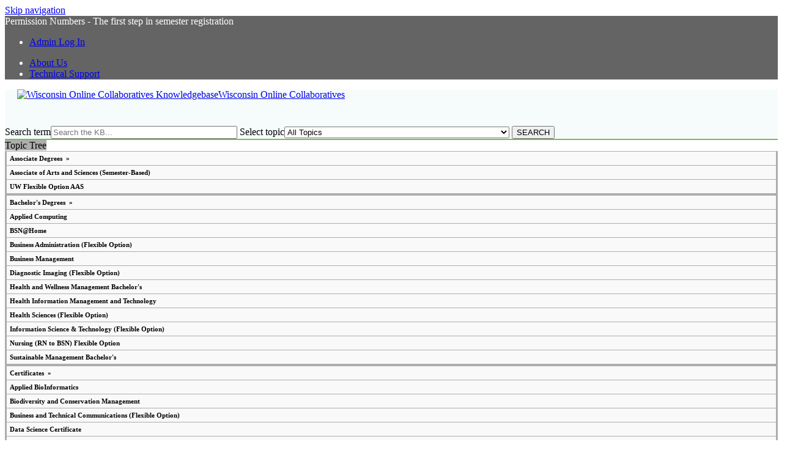

--- FILE ---
content_type: text/html; charset=utf-8
request_url: https://kb.uwex.uwc.edu/ceoel/87681
body_size: 6670
content:
<!DOCTYPE html><html lang="en-US"><head><!-- Google tag (gtag.js) -->
<script async src="https://www.googletagmanager.com/gtag/js?id=G-RTQ8B4T2CD"></script>
<script>
  window.dataLayer = window.dataLayer || [];
  function gtag(){dataLayer.push(arguments);}
  gtag('js', new Date());

  gtag('config', 'G-RTQ8B4T2CD');
</script><script>(function(w,d,s,l,i){w[l]=w[l]||[];w[l].push({'gtm.start':new Date().getTime(),event:'gtm.js'});var f=d.getElementsByTagName(s)[0],j=d.createElement(s),dl=l!='dataLayer'?'&l='+l:'';j.async=true;j.src='https://www.googletagmanager.com/gtm.js?id='+i+dl;f.parentNode.insertBefore(j,f);})(window,document,'script','dataLayer','GTM-5MRHB7J');</script><title>Permission Numbers - The first step in semester registration</title><meta http-equiv="content-type" content="text/html; charset=utf-8"><meta name="description" content=""><meta name="keywords" content="KnowledgeBase, knowledge base, universities, colleges, higher education, knowledge sharing, knowledge collaboration, technical support self-service solutions"><meta name="application-name" content="University KnowledgeBase"><meta name="viewport" content="width=device-width, initial-scale=1.0"><link rel="canonical" href="https://kb.uwex.uwc.edu/ceoel/87681"><script src="/css/kbs-base.js?v=2610" type="text/javascript"></script><link rel="shortcut icon" type="image/x-icon" href="/images/group205/logo/favicon.ico"><link rel="stylesheet" type="text/css" media="screen" href="/css/froala-editor@3.2.2/froala_style.min.css"><link rel="stylesheet" type="text/css" media="screen" href="/css/froala-editor@3.2.2/froala_override.css"><link rel="stylesheet" type="text/css" media="screen" href="/css/tinymce@5/content.css"><link rel="stylesheet" type="text/css" media="screen" href="/css/kbs-base.css?v=2610"><link rel="stylesheet" type="text/css" media="screen" href="/css/default_layout1.css?v=2610"><style>#top-links {background-color:#636463; color:#ffffff;}
#top-links-int {background-color:#363636; color:#ffffff;}
#logo-search {background-color:#f6fcfc; color:#000000; border-bottom:2px solid #7bba55;}
#under-logo-links, #under-search-links {background-color:#E8DBCA;}
#under-logo-links li a, #under-search-links li a {color:#993300;}
.kbleftlinks .head, .kbrightlinks .head, #qlinks .head, #resource-links .head, #qcats .head, #news h2, #topDocs h2, #recentDocs h2, .custom h2 {background-color:#adadad; color:#000000;}
.kbleftlinks ul, .kbrightlinks ul, #qlinks ul, #resource-links ul {border-left:3px solid #adadad; border-right:3px solid #adadad; border-bottom:4px solid #adadad;}
.kbleftlinks li, .kbrightlinks li, #qlinks li, #resource-links li {border-bottom:1px solid #adadad;}

.kbleftlinks .head, .kbrightlinks .head, #qlinks .head, #resource-links .head, #qcats .head, #news h2, #topDocs h2, #recentDocs h2, .custom h2, #out .head, #out-green .head {
  -moz-border-top-left-radius: 0.0em 0.0em;
  -webkit-border-top-left-radius:0.0em 0.0em;
  border-top-left-radius: 0.0em 0.0em;
  -moz-border-top-right-radius:0.0em 0.0em;
  -webkit-border-top-right-radius: 0.0em 0.0em;
  border-top-right-radius: 0.0em 0.0em;
}

.kbleftlinks ul, .kbrightlinks ul, #qlinks ul, #resource-links ul, #qcats .pad, #out .history, #out-green .history {
  -moz-border-bottom-left-radius: 0.0em 0.0em;
  -webkit-border-bottom-left-radius: 0.0em 0.0em;
  border-bottom-left-radius: 0.0em 0.0em;
  -moz-border-bottom-right-radius: 0.0em 0.0em;
  -webkit-border-bottom-right-radius: 0.0em 0.0em;
  border-bottom-right-radius: 0.0em 0.0em;
}

#cat-nav ul {
  margin: 0;
  padding: 0;
  list-style: none;
  width: 100%;
  border-bottom: 3px solid #adadad;
}

#qcats .pad {
  border-left: 2px solid #adadad;
  border-right: 2px solid #adadad;
}

#cat-nav ul li a {
  display: block;
  text-decoration: none;
  font-size: 11px;
  font-weight: bold;
  color: #000000;
  background: #F9F9F9;
  padding: 5px;
  border: 1px solid #adadad;
  border-bottom: 0;
}

#copyright {background-color:#F0F0F0; border-top-color:#7bba55;}




#group-logo {width:100%; margin-top:8px; margin-left:20px;}
#search-form {margin-top:24px;}



#news, #topDocs, #recentDocs, .custom {background-color:#f6fcfc; margin-bottom:9px;}

@media only screen and (max-width: 780px) {
#group-logo, #search-form {margin:0;}

}

#search-form a.advanced:hover {
    color: #006bb1;
    text-decoration: underline;
}


.kbleftlinks a:hover, .kbrightlinks a:hover, #qlinks a:hover, #resource-links a:hover, #qcats a:hover {
    background-color: #f6fcfc;
    color: #000000;
}

.feedback-btn-no, .feedback-btn-no-clicked, .no_match {
    color: #006bb1;
}

.suggest-doc1 a {
    color: #006bb1;
}

.suggest-doc1 a:hover {
    color: #000000;
}

#news .nonews {
    color: #006bb1;
    font-size: small;
    font-weight: normal;
    padding-left: 8px;
}</style><link rel="stylesheet" type="text/css" media="screen" href="/css/uw-buttons.css"><link rel="stylesheet" type="text/css" media="print" href="/css/print.css"></head><body><noscript><iframe src="https://www.googletagmanager.com/ns.html?id=GTM-5MRHB7J" height="0" width="0" style="display:none;visibility:hidden"></iframe></noscript><div id="skip-nav"><a href="#maincontent">Skip navigation</a></div><div id="body-container"><header role="banner"><div id="top-links"><div class="section group top"><div class="col span_top_1_of_3"><span class="hidden">Permission Numbers - The first step in semester registration</span></div><div class="col span_top_2_of_3"><div id="top-left-links"><ul><li class="first"><a href="https://kb.uwex.uwc.edu/ceoel/internal">Admin Log In</a></li></ul></div></div><div class="col span_top_3_of_3"><div id="top-right-links"><ul><li class="first"><a href="https://uwex.wisconsin.edu/">About Us</a></li><li><a href="https://uwex.wisconsin.edu/technical-support/">Technical Support</a></li></ul></div></div></div></div><div id="logo-search"><div class="section group logo-search"><div class="col span_logo-search_1_of_2"><div id="group-logo"><a href="./"><img src="/images/group205/logo/woc3x-100.jpg" alt="Wisconsin Online Collaboratives Knowledgebase" width="420" height="180"><span class="group-name-hide">Wisconsin Online Collaboratives</span></a></div></div><div class="col span_logo-search_2_of_2"><div id="search-form" class="upper" role="search"><form accept-charset="UTF-8" method="get" action="search.php" title="Search"><span id="resultc" role="status" aria-live="polite"></span><br><label for="q" class="hidden">Search term</label><input class="inputBox" id="q" type="text" name="q" placeholder="Search the KB..." value="" size="36" maxlength="140" onkeyup="resultC(this.value)" aria-controls="resultc" aria-autocomplete="both" > <label for="cat" class="hidden">Select topic</label><select class="selectBox kb-dropdown-fixed-300m" id="cat" name="cat" onchange="this.form.submit();"><option value="0">All Topics</option><option value="12596">Associate Degrees</option><option value="10078">&nbsp; Associate of Arts and Sciences (Semester-Based)</option><option value="12603">&nbsp; UW Flexible Option AAS</option><option value="12597">Bachelor's Degrees</option><option value="9060">&nbsp; Applied Computing</option><option value="12616">&nbsp; BSN@Home</option><option value="12617">&nbsp; Business Administration (Flexible Option)</option><option value="12619">&nbsp; Business Management</option><option value="12620">&nbsp; Diagnostic Imaging (Flexible Option)</option><option value="12612">&nbsp; Health and Wellness Management Bachelor's</option><option value="9064">&nbsp; Health Information Management and Technology</option><option value="12622">&nbsp; Health Sciences (Flexible Option)</option><option value="12624">&nbsp; Information Science & Technology (Flexible Option)</option><option value="12626">&nbsp; Nursing (RN to BSN) Flexible Option</option><option value="9068">&nbsp; Sustainable Management Bachelor's</option><option value="12598">Certificates</option><option value="12628">&nbsp; Applied BioInformatics</option><option value="13472">&nbsp; Biodiversity and Conservation Management</option><option value="12629">&nbsp; Business and Technical Communications (Flexible Option)</option><option value="12631">&nbsp; Data Science Certificate</option><option value="13474">&nbsp; Digital Marketing</option><option value="12632">&nbsp; Environmental Sustainability</option><option value="13471">&nbsp; Financial Technology </option><option value="12633">&nbsp; Health Care Informatics (Flexible Option)</option><option value="12635">&nbsp; Project Management (Flexible Option)</option><option value="12634">&nbsp; Project Management (Semester-Based)</option><option value="12637">&nbsp; Senior Living and Services Leadership</option><option value="12638">&nbsp; Substance Use Disorders Counselor</option><option value="12640">&nbsp; Sustainability and Well-Being</option><option value="12641">&nbsp; Sustainable Enterprise</option><option value="12599">Master's Degrees</option><option value="9059">&nbsp; Applied Biotechnology</option><option value="13473">&nbsp; Biodiversity and Conservation Management</option><option value="9733">&nbsp; Cybersecurity</option><option value="9061">&nbsp; Data Science</option><option value="12615">&nbsp; Health and Wellness Management Master's</option><option value="9065">&nbsp; Healthcare Administration</option><option value="9067">&nbsp; IT Management</option><option value="12607">&nbsp; Sustainable Management Master's</option><option value="9062">UW Flexible Option</option><option value="12642">&nbsp; Associate of Arts and Sciences</option><option value="12630">&nbsp; Business & Technical Communications Certificate</option><option value="12618">&nbsp; Business Administration</option><option value="12621">&nbsp; Diagnostic Imaging</option><option value="12643">&nbsp; Health Care Informatics Certificate</option><option value="12623">&nbsp; Health Sciences</option><option value="12625">&nbsp; Information Science and Technology</option><option value="12627">&nbsp; Nursing (RN to BSN)</option><option value="12636">&nbsp; Project Management Certificate</option><option value="12639">&nbsp; Substance Use Disorders Counselor Certificate</option><option value="12600">UW Independent Learning</option></select> <input class="search" type="submit" value="SEARCH"></form></div><script>if(document.getElementsByClassName("search")){document.getElementsByClassName("search")[0].addEventListener("click", searchBtn);}</script></div></div></div></header><div id="container"><div id="middle-sect2"><div class="section group middle-sect2"><div class="col span_middle2_1_of_2"><nav role="navigation" aria-labelledby="TopicTree"><div id="qcats"><span id="TopicTree" class="head">Topic Tree</span><div class="pad"><div id="cat-nav"><ul id="cat-list"><li><a href="search.php?cat=12596">Associate Degrees&nbsp;&nbsp;&#187;</a><ul class="cat-sub"><li><a href="search.php?cat=10078">Associate of Arts and Sciences (Semester-Based)</a></li><li><a href="search.php?cat=12603">UW Flexible Option AAS</a></li></ul></li><li><a href="search.php?cat=12597">Bachelor's Degrees&nbsp;&nbsp;&#187;</a><ul class="cat-sub"><li><a href="search.php?cat=9060">Applied Computing</a></li><li><a href="search.php?cat=12616">BSN@Home</a></li><li><a href="search.php?cat=12617">Business Administration (Flexible Option)</a></li><li><a href="search.php?cat=12619">Business Management</a></li><li><a href="search.php?cat=12620">Diagnostic Imaging (Flexible Option)</a></li><li><a href="search.php?cat=12612">Health and Wellness Management Bachelor's</a></li><li><a href="search.php?cat=9064">Health Information Management and Technology</a></li><li><a href="search.php?cat=12622">Health Sciences (Flexible Option)</a></li><li><a href="search.php?cat=12624">Information Science & Technology (Flexible Option)</a></li><li><a href="search.php?cat=12626">Nursing (RN to BSN) Flexible Option</a></li><li><a href="search.php?cat=9068">Sustainable Management Bachelor's</a></li></ul></li><li><a href="search.php?cat=12598">Certificates&nbsp;&nbsp;&#187;</a><ul class="cat-sub"><li><a href="search.php?cat=12628">Applied BioInformatics</a></li><li><a href="search.php?cat=13472">Biodiversity and Conservation Management</a></li><li><a href="search.php?cat=12629">Business and Technical Communications (Flexible Option)</a></li><li><a href="search.php?cat=12631">Data Science Certificate</a></li><li><a href="search.php?cat=13474">Digital Marketing</a></li><li><a href="search.php?cat=12632">Environmental Sustainability</a></li><li><a href="search.php?cat=13471">Financial Technology </a></li><li><a href="search.php?cat=12633">Health Care Informatics (Flexible Option)</a></li><li><a href="search.php?cat=12635">Project Management (Flexible Option)</a></li><li><a href="search.php?cat=12634">Project Management (Semester-Based)</a></li><li><a href="search.php?cat=12637">Senior Living and Services Leadership</a></li><li><a href="search.php?cat=12638">Substance Use Disorders Counselor</a></li><li><a href="search.php?cat=12640">Sustainability and Well-Being</a></li><li><a href="search.php?cat=12641">Sustainable Enterprise</a></li></ul></li><li><a href="search.php?cat=12599">Master's Degrees&nbsp;&nbsp;&#187;</a><ul class="cat-sub"><li><a href="search.php?cat=9059">Applied Biotechnology</a></li><li><a href="search.php?cat=13473">Biodiversity and Conservation Management</a></li><li><a href="search.php?cat=9733">Cybersecurity</a></li><li><a href="search.php?cat=9061">Data Science</a></li><li><a href="search.php?cat=12615">Health and Wellness Management Master's</a></li><li><a href="search.php?cat=9065">Healthcare Administration</a></li><li><a href="search.php?cat=9067">IT Management</a></li><li><a href="search.php?cat=12607">Sustainable Management Master's</a></li></ul></li><li><a href="search.php?cat=9062">UW Flexible Option&nbsp;&nbsp;&#187;</a><ul class="cat-sub"><li><a href="search.php?cat=12642">Associate of Arts and Sciences</a></li><li><a href="search.php?cat=12630">Business & Technical Communications Certificate</a></li><li><a href="search.php?cat=12618">Business Administration</a></li><li><a href="search.php?cat=12621">Diagnostic Imaging</a></li><li><a href="search.php?cat=12643">Health Care Informatics Certificate</a></li><li><a href="search.php?cat=12623">Health Sciences</a></li><li><a href="search.php?cat=12625">Information Science and Technology</a></li><li><a href="search.php?cat=12627">Nursing (RN to BSN)</a></li><li><a href="search.php?cat=12636">Project Management Certificate</a></li><li><a href="search.php?cat=12639">Substance Use Disorders Counselor Certificate</a></li></ul></li><li><a href="search.php?cat=12600">UW Independent Learning</a></li></ul></div></div></div></nav><nav role="navigation" aria-labelledby="QuickLinks"><div class="kbleftlinks"><span id="QuickLinks" class="head">Quick Links</span><ul id="kbleftul1"><li><a href="https://uws.instructure.com/">Canvas</a></li><li><a href="https://kb.uwex.uwc.edu/ceoel/95125">Knowledge Base Help</a></li></ul></div></nav></div><div class="col span_middle2_2_of_2"><main id="maincontent" role="main"><div id="page-content" role="article"><div class="fr-element fr-view"><br><span class="topic-path"><a href="topics.php">Topics Map</a> &gt; <a href="search.php?cat=12597">Bachelor's Degrees</a> &gt; <a href="search.php?cat=12612">Health and Wellness Management Bachelor's</a> <br></span><span class="topic-path"><a href="topics.php">Topics Map</a> &gt; <a href="search.php?cat=12597">Bachelor's Degrees</a> &gt; <a href="search.php?cat=9060">Applied Computing</a> <br></span><span class="topic-path"><a href="topics.php">Topics Map</a> &gt; <a href="search.php?cat=12597">Bachelor's Degrees</a> &gt; <a href="search.php?cat=9064">Health Information Management and Technology</a> <br></span><span class="topic-path"><a href="topics.php">Topics Map</a> &gt; <a href="search.php?cat=12597">Bachelor's Degrees</a> &gt; <a href="search.php?cat=9068">Sustainable Management Bachelor's</a> <br></span><span class="topic-path"><a href="topics.php">Topics Map</a> &gt; <a href="search.php?cat=12598">Certificates</a> &gt; <a href="search.php?cat=12628">Applied BioInformatics</a> <br></span><span class="topic-path"><a href="topics.php">Topics Map</a> &gt; <a href="search.php?cat=12598">Certificates</a> &gt; <a href="search.php?cat=12631">Data Science Certificate</a> <br></span><span class="topic-path"><a href="topics.php">Topics Map</a> &gt; <a href="search.php?cat=12598">Certificates</a> &gt; <a href="search.php?cat=12632">Environmental Sustainability</a> <br></span><span class="topic-path"><a href="topics.php">Topics Map</a> &gt; <a href="search.php?cat=12598">Certificates</a> &gt; <a href="search.php?cat=12637">Senior Living and Services Leadership</a> <br></span><span class="topic-path"><a href="topics.php">Topics Map</a> &gt; <a href="search.php?cat=12598">Certificates</a> &gt; <a href="search.php?cat=12640">Sustainability and Well-Being</a> <br></span><span class="topic-path"><a href="topics.php">Topics Map</a> &gt; <a href="search.php?cat=12598">Certificates</a> &gt; <a href="search.php?cat=12641">Sustainable Enterprise</a> <br></span><span class="topic-path"><a href="topics.php">Topics Map</a> &gt; <a href="search.php?cat=12598">Certificates</a> &gt; <a href="search.php?cat=13471">Financial Technology </a> <br></span><span class="topic-path"><a href="topics.php">Topics Map</a> &gt; <a href="search.php?cat=12598">Certificates</a> &gt; <a href="search.php?cat=13472">Biodiversity and Conservation Management</a> <br></span><span class="topic-path"><a href="topics.php">Topics Map</a> &gt; <a href="search.php?cat=12598">Certificates</a> &gt; <a href="search.php?cat=13474">Digital Marketing</a> <br></span><span class="topic-path"><a href="topics.php">Topics Map</a> &gt; <a href="search.php?cat=12599">Master's Degrees</a> &gt; <a href="search.php?cat=12607">Sustainable Management Master's</a> <br></span><span class="topic-path"><a href="topics.php">Topics Map</a> &gt; <a href="search.php?cat=12599">Master's Degrees</a> &gt; <a href="search.php?cat=12615">Health and Wellness Management Master's</a> <br></span><span class="topic-path"><a href="topics.php">Topics Map</a> &gt; <a href="search.php?cat=12599">Master's Degrees</a> &gt; <a href="search.php?cat=13473">Biodiversity and Conservation Management</a> <br></span><span class="topic-path"><a href="topics.php">Topics Map</a> &gt; <a href="search.php?cat=12599">Master's Degrees</a> &gt; <a href="search.php?cat=9059">Applied Biotechnology</a> <br></span><span class="topic-path"><a href="topics.php">Topics Map</a> &gt; <a href="search.php?cat=12599">Master's Degrees</a> &gt; <a href="search.php?cat=9061">Data Science</a> <br></span><span class="topic-path"><a href="topics.php">Topics Map</a> &gt; <a href="search.php?cat=12599">Master's Degrees</a> &gt; <a href="search.php?cat=9065">Healthcare Administration</a> <br></span><span class="topic-path"><a href="topics.php">Topics Map</a> &gt; <a href="search.php?cat=12599">Master's Degrees</a> &gt; <a href="search.php?cat=9067">IT Management</a> <br></span><span class="topic-path"><a href="topics.php">Topics Map</a> &gt; <a href="search.php?cat=12599">Master's Degrees</a> &gt; <a href="search.php?cat=9733">Cybersecurity</a> <br></span><h1 class="title">Permission Numbers - The first step in semester registration</h1><div style="float:right;text-align:right;padding:1px;border-radius:2px;"></div><div class="doc-summary">Permission numbers allow you to obtain space in a course so you can register for it in your home campus registration system. Most UW Extended Campus programs that run on a semester schedule (Fall, Spring, Summer semesters) require students to register by first obtaining a permission number from the UW Extended Campus system. Once you have that, you may use that permission number to complete registration in your home campus registration system.</div><div class="doc-body"><p></p>
<div>
<ol>
<li><span style="font-size: large;">First, find the email from your Success Coach with the link to your program's permission number page.<br /><br /></span></li>
<li><span style="font-size: large;">Log in using your permission number site credentials. These were sent to you in an email from your Success Coach when you were admitted to the program. If you do not have these credentials, please e-mail your Success Coach, and they will be able to help.<br /><br /></span><span style="font-size: large;"><span><img src="/images/group205/87681/3.SignIn.PNG" title="Log In" alt="Screen clipping of Permission Number login page." width="806" height="173" style="border-style: solid; border-width: 1px;"><br /><br /></span></span></li>
<li><span style="font-size: large;">Select the course(s) you plan to take in the upcoming semester by clicking the appropriate box(es) in the "Add" column to the right.<br /><br /></span><span style="font-size: large;"><strong><u>Note:</u></strong> If you plan to take the Capstone (or in some cases, the Pre-Capstone), you will be required to choose the "Waitlist" option. This just alerts your Coach to your intention to take that course. The Coach will follow up with you after receiving your waitlist request. To submit the waitlist request and/or to obtain permission numbers, please continue following these instructions.<br /><br /></span></li>
<li><span style="font-size: large;">Click Continue.<br /><br /></span><span style="font-size: large;"><span><img src="/images/group205/87681/5.Courses.PNG" title="Courses" alt="Screenshot of course listings with &quot;Add&quot;, &quot;Waitlist&quot;, and &quot;Continue&quot; button circled." width="1550" height="629" style="border-style: solid; border-width: 1px;"><br /><br /></span></span></li>
<li><span style="font-size: large;">Review the information on the next page related to semester, credit load, prerequisites, and cost. Check the prerequisite box to verify that you have met any prerequisites for the course, then click "Continue" if this all looks right. <br /><br /></span><span style="font-size: large;"><strong><u>Note</u></strong>: If you want to make any changes, click "Edit Course Selection," and this will take you back to the previous page.<br /><br /></span><span style="font-size: large;"><span><img src="/images/group205/87681/6.Verify.PNG" title="Verification and Prereq check" alt="Screenshot of &quot;Course Selection Summary&quot; page with Prereq met checkbox, &quot;Edit Course Selection&quot;, and &quot;Continue&quot; button circled." width="1563" height="614" style="border-style: solid; border-width: 1px;"><br /><br /></span></span></li>
<li><span style="font-size: large;">You will see a screen that lists your courses, permission numbers, and a link to your home campus registration system. Follow that link to complete registration in your home campus system. <u>You will also receive an e-mail with the permission numbers</u> in case you do not have an enrollment date in your home campus system yet. The example below uses the Stevens Point campus system, but your screen will have your campus's system listed.<br /><br /></span><span style="font-size: large;"><strong><u>Note</u></strong>: You will have a different set of log-in credentials for your home campus system. Please contact your home campus Help Desk if you need help with those credentials.<br /><br /></span><span><span style="font-size: large;"><img src="/images/group205/87681/7.PNs.PNG" title="Permission Number Screen" alt="Screenshot of Permission Number Receipt page with the acceSPoint link highlighted." width="1564" height="636" style="border-style: solid; border-width: 1px;"></span></span></li>
</ol>
<p><span><span style="font-size: large;"></span></span></p>
</div></div></div></div><br style="clear:both;"><hr class="kbhr1"><div class="doc-info"><div class="doc-attr keywords"><div class="doc-attr-name">Keywords:</div><div class="doc-attr-value"><span id="kb-page-keywords">Applied, Computing, Applied Computing, Data, Science, Data Science, APC, DS, Health, Information, Management, Technology, HIMT, HIM, HIT, Wellness, HWM, Sustainable, SMGT, registration, collaborative, permission, number, pn, hold, reg, code, pin, healthcare, administration, HCA, CEOEL, log, login, logon, log-in, password</span>&nbsp; <span id="suggestk-button"><button class="feedback-btn-link" onclick="suggestK(87681,'Permission+Numbers+-+The+first+step+in+semester+registration','Applied%2C+Computing%2C+Applied+Computing%2C+Data%2C+Science%2C+Data+Science%2C+APC%2C+DS%2C+Health%2C+Information%2C+Management%2C+Technology%2C+HIMT%2C+HIM%2C+HIT%2C+Wellness%2C+HWM%2C+Sustainable%2C+SMGT%2C+registration%2C+collaborative%2C');">Suggest keywords</button></span><div id="suggestk" aria-expanded="false" style="clear:both; float:left; width:50%;"></div><div id="ks-thank-you" role="status" aria-live="polite" aria-hidden="true" tabindex="-1" style="display:none;">We appreciate your suggestion. Thank you!</div></div></div><div class="doc-attr id"><div class="doc-attr-name">Doc ID:</div><div class="doc-attr-value">87681</div></div><div class="doc-attr owner"><div class="doc-attr-name">Owned&nbsp;by:</div><div class="doc-attr-value"><span class="doc-attr-value-owner-name">Christy S. in </span>Wisconsin Online Collaboratives</div></div><div class="doc-attr created"><div class="doc-attr-name">Created:</div><div class="doc-attr-value">2018-11-12</div></div><div class="doc-attr updated"><div class="doc-attr-name">Updated:</div><div class="doc-attr-value">2026-01-13</div></div><div class="doc-attr sites"><div class="doc-attr-name">Sites:</div><div class="doc-attr-value">Wisconsin Online Collaboratives</div></div><div class="doc-attr feedback"><div class="doc-attr-value"><input type="hidden" id="did" value="87681"><span id="vote-yes"><input type="button" id="helpfulBtn" class="feedback-btn-yes" value="Helpful"></span> <span id="count-yes">0</span> &nbsp; <span id="vote-no"><input type="button" id="unhelpfulBtn" class="feedback-btn-no" value="Unhelpful"></span> <span id="count-no">0</span> &nbsp; <script>if(document.getElementById("helpfulBtn")){document.getElementById("helpfulBtn").addEventListener("click", yesVote);}if(document.getElementById("unhelpfulBtn")){document.getElementById("unhelpfulBtn").addEventListener("click", noVote);}</script> <span class="doc-comment"><a class="feedback-btn-link" href="feedback.php?action=2&amp;help=comment&amp;id=87681">Comment</a></span> <span class="suggest-doc3"><a class="feedback-btn-link" href="feedback.php?action=2&amp;help=suggest&amp;id=87681">Suggest new doc</a></span><span id="feedback-thank-you"></span></div></div></div><div class="topic-footer"> <br></div></main></div></div></div><footer><div id="copyright" role="contentinfo"><p>Wisconsin Online Collaboratives<br/>1-877-724-7883<br />Copyright © 2026 by Board of Regents of the University of Wisconsin System<br />All Rights Reserved</p><br><div id="view-toggle"><p></p></div></div></footer></div></div><script src="/cssjs/kb-collapsing-modules.js" type="text/javascript"></script><script type="text/javascript" src="/cssjs/kb-doc-collapsing-panels.js"></script><script>if(document.getElementsByTagName("a")){let els=document.getElementsByTagName("a");for(let i=0;i<els.length;i++){els[i].addEventListener("click", lnks);}}</script></body></html>